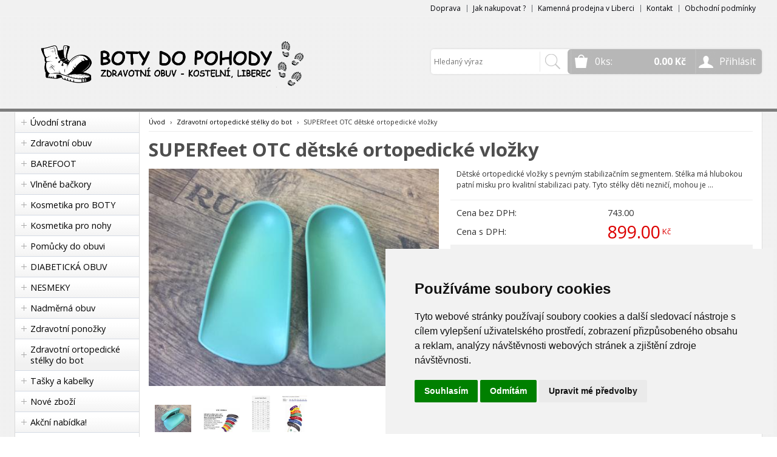

--- FILE ---
content_type: text/html
request_url: https://www.botydopohody.cz/detail/superfeet-otc-detske-ortopedicke-vlozky-3/
body_size: 38819
content:


<!DOCTYPE html>
<html lang="cs">
<head>
	<meta charset="windows-1250" />
	<meta name="viewport" content="width=device-width, initial-scale=1.0, minimum-scale=1.0, maximum-scale=1.0, user-scalable=0" />
	<meta name="format-detection" content="telephone=no" />
<title>SUPERfeet OTC dětské ortopedické vložky  - botydopohody.cz</title>
  	<meta name="keywords" content="" />
  	<meta name="description" content="" />
 	<meta name="robots" content="all,follow" />
 	<meta name="revisit-after" content="1 days" />
	<meta name="author" content="Code &amp; design: www.4shop.cz; Content: www.4shop.cz; e-mail:info@4shop.cz" />
	<meta http-equiv="X-UA-Compatible" content="IE=edge" />
	<base href=""><!--[if lte IE 6]></base><![endif]-->
	<link href="https://shared.4shop.cz/sablona/_design_klasik/rs06-sedy/css/layout.css" rel="stylesheet" type="text/css" />
	<link href="https://shared.4shop.cz/sablona/_design_klasik/rs06-sedy/css/chosen.css" rel="stylesheet" type="text/css" />
	<link href="https://shared.4shop.cz/sablona/_design_klasik/rs06-sedy/css/modal-kosik.css" rel="stylesheet" type="text/css" media="all" />
	<link href="https://shared.4shop.cz/sablona/_design_klasik/rs06-sedy/css/easy-responsive-tabs.css" rel="stylesheet" type="text/css" />
	<link href="https://shared.4shop.cz/sablona/_design_klasik/rs06-sedy/css/cupertino/jquery-ui-1.9.2.custom.css" rel="stylesheet" type="text/css" />
	<link href="https://fonts.googleapis.com/css?family=Open+Sans:400,300,600,700&amp;subset=latin,latin-ext" rel="stylesheet" type="text/css" />
			<script src="https://shared.4shop.cz/sablona/_design_klasik/rs06-sedy/js/jquery-1.9.1.min.js" type="text/javascript"></script>
	<script src="https://shared.4shop.cz/sablona/_design_klasik/rs06-sedy/js/jquery-ui-1.9.2.custom.min.js" type="text/javascript"></script>
	<script src="https://shared.4shop.cz/sablona/_design_klasik/rs06-sedy/js/jquery.bxslider.min.js" type="text/javascript"></script>
	<script src="https://shared.4shop.cz/sablona/_design_klasik/rs06-sedy/js/chosen.jquery.min.js" type="text/javascript"></script>
	<script src="https://shared.4shop.cz/sablona/_design_klasik/rs06-sedy/js/easyResponsiveTabs.js" type="text/javascript"></script>
	<script src="https://shared.4shop.cz/sablona/_design_klasik/rs06-sedy/js/jquery.screwdefaultbuttons.min.js" type="text/javascript"></script>
	<script src="https://shared.4shop.cz/sablona/_design_klasik/rs06-sedy/js/config.js" type="text/javascript"></script>
	<script src="https://shared.4shop.cz/sablona/_design_klasik/rs06-sedy/js/toggle.js" type="text/javascript"></script>
	<meta property="og:title" content="SUPERfeet OTC dětské ortopedické vložky" />
	<meta property="og:description" content="" />
	<meta property="og:url" content="https://www.botydopohody.cz//detail/superfeet-otc-detske-ortopedicke-vlozky-3/" />  
	<meta property="og:image" content="https://www.botydopohody.cz/obrazky/velky_1585559854-superfeet-otc-detske-ortopedicke-vlozky.jpg" />		
	<link rel="previewimage" href="https://www.botydopohody.cz/obrazky/velky_1585559854-superfeet-otc-detske-ortopedicke-vlozky.jpg" />
	<link href="//cdnjs.cloudflare.com/ajax/libs/font-awesome/6.0.0-beta3/css/all.min.css" rel="stylesheet">
	<link href="//shared.4shop.cz/sablona/adresy-k-vyrobcum/adresy-k-vyrobcum.css" rel="stylesheet">

	<link rel="alternate" type="application/xml"  href="https://www.botydopohody.cz/xml_gener_google.xml"  title="Google Merchant">

	<script src="https://shared.4shop.cz/lightbox/js/lightbox.min.js"></script>
	<link href="https://shared.4shop.cz/lightbox/css/lightbox.css" rel="stylesheet" />
	<!--[if lte IE 8]>
	<link href="https://shared.4shop.cz/sablona/_design_klasik/rs06-sedy/css/ie.css" rel="stylesheet" type="text/css" />
	<script src="https://shared.4shop.cz/sablona/_design_klasik/rs06-sedy/js/config.ie.js" type="text/javascript"></script>
	<![endif]-->
<!-- Begin Cookie Consent plugin by Silktide - http://silktide.com/cookieconsent -->




<script type="text/javascript">
$('strong.price').html($('strong.price').html().replace(',','<sup>')+'</sup>');
$('strong.price').html($('strong.price').html().replace('.','<sup>')+'</sup>');
</script>

<!-- End Cookie Consent plugin -->

<style>

.banner img {
    display: inline-block;
    width: auto;
    height: auto;
    max-height: 100%;
    max-width: 100%;
    text-align: center;
    line-height: 235px;
    -webkit-box-sizing: border-box;
    -moz-box-sizing: border-box;
    box-sizing: border-box;
}

@media screen and (min-width: 768px) {
	#header.scroll {
		height: 76px;
		background: #fff url("https://shared.4shop.cz/sablona/_background/pattern15.png") repeat scroll center top 0 !important;
				background-position: top center !important;
	}
}

body {
    background: #fff url('https://shared.4shop.cz/sablona/_background/pattern15.png') repeat center top;
}

strong.price:after{ content:'Kč'; font-size:small; vertical-align: top; padding: 0px 0px 0px 3px; }
.final-price:after{ content:'Kč'; font-size:small; vertical-align: top; padding: 0px 0px 0px 3px; }
</style>

<script type="text/plain" cookie-consent="tracking">

  var _gaq = _gaq || [];
  _gaq.push(['_setAccount', 'UA-195229675-1']);
  _gaq.push(['_setDomainName', 'botydopohody.cz']);
  _gaq.push(['_trackPageview']);

  (function() {
    var ga = document.createElement('script'); ga.type = 'text/javascript'; ga.async = true;
    ga.src = ('https:' == document.location.protocol ? 'https://ssl' : 'http://www') + '.google-analytics.com/ga.js';
    var s = document.getElementsByTagName('script')[0]; s.parentNode.insertBefore(ga, s);
  })();

</script>



<!-- Google Tag Manager -->
<script>(function(w,d,s,l,i){w[l]=w[l]||[];w[l].push({'gtm.start':
new Date().getTime(),event:'gtm.js'});var f=d.getElementsByTagName(s)[0],
j=d.createElement(s),dl=l!='dataLayer'?'&l='+l:'';j.async=true;j.src=
'https://www.googletagmanager.com/gtm.js?id='+i+dl;f.parentNode.insertBefore(j,f);
})(window,document,'script','dataLayer','GTM-N8SJXQ6');</script>
<!-- End Google Tag Manager -->

<!-- Google Tag Manager (noscript) -->
<noscript><iframe src="https://www.googletagmanager.com/ns.html?id=GTM-N8SJXQ6"
height="0" width="0" style="display:none;visibility:hidden"></iframe></noscript>
<!-- End Google Tag Manager (noscript) -->




  


<!-- Cookie Consent by TermsFeed (https://www.TermsFeed.com) -->
<script type="text/javascript" src="https://www.termsfeed.com/public/cookie-consent/4.1.0/cookie-consent.js" charset="UTF-8"></script>
<script type="text/javascript" charset="UTF-8">
document.addEventListener('DOMContentLoaded', function () {
cookieconsent.run({"notice_banner_type":"simple","consent_type":"express","palette":"light","language":"cs","page_load_consent_levels":["strictly-necessary"],"notice_banner_reject_button_hide":false,"preferences_center_close_button_hide":false,"page_refresh_confirmation_buttons":false, "callbacks": {"scripts_specific_loaded": (level) => {switch(level) {case 'targeting':gtag('consent', 'update', {'ad_storage': 'granted','ad_user_data': 'granted','ad_personalization': 'granted','analytics_storage': 'granted'});break;}}},"callbacks_force": true});
});
</script>
<style>.termsfeed-com---palette-light .cc-nb-okagree {color: #fff;background-color: green;}.termsfeed-com---nb-simple {max-width: 40%;}.termsfeed-com---nb .cc-nb-main-container {padding: 1rem;}.termsfeed-com---nb .cc-nb-title {font-size: 18px;}.termsfeed-com---nb .cc-nb-text {font-size: 12px;margin: 0 0 1rem 0;}.termsfeed-com---palette-light .cc-nb-changep {font-size: 11px;}.termsfeed-com---palette-light .cc-nb-reject {font-size: 11px;}.termsfeed-com---palette-light.termsfeed-com---nb {margin: 5px;}.termsfeed-com---reset p {margin-bottom: 0.4rem;}.termsfeed-com---palette-light .cc-nb-reject {color: #000;background-color: #eaeaea;}</style>
<noscript>ePrivacy and GPDR Cookie Consent by <a href="https://www.TermsFeed.com/" rel="nofollow">TermsFeed Generator</a></noscript>
<!-- End Cookie Consent by TermsFeed (https://www.TermsFeed.com) -->



</head>



<body id="det">


  
	<div id="content" class="wrap">
		<div class="in">


			<div id="left">
			<p id="cat-toggle"><a>Kategorie e-shopu</a></p>
<ul id="cat">


<li><a href="https://www.botydopohody.cz/" title="Úvodní strana">Úvodní strana</a></li>

<li ><a href="https://www.botydopohody.cz/kategorie/zdravotni-obuv-1/" title="Zdravotní obuv">Zdravotní obuv</a>
<ul class="sub" id="a7" style="display: none; margin-left: 12px;">
<li ><a href="https://www.botydopohody.cz/kategorie/zimni-obuv/"  title="Zimní obuv">Zimní obuv</a>
<ul class="sub" id="a50" style="display: none; margin-left: 12px;">
<li ><a href="https://www.botydopohody.cz/kategorie/detska-obuv-3/"  title="Dětská obuv">Dětská obuv</a></li>
<li ><a href="https://www.botydopohody.cz/kategorie/panska-obuv-3/"  title="Pánská obuv">Pánská obuv</a></li>
<li ><a href="https://www.botydopohody.cz/kategorie/damska-obuv-3/"  title="Dámská obuv">Dámská obuv</a></li>
</ul></li>

<li ><a href="https://www.botydopohody.cz/kategorie/celorocni-obuv/"  title="Celoroční obuv">Celoroční obuv</a>
<ul class="sub" id="a49" style="display: none; margin-left: 12px;">
<li ><a href="https://www.botydopohody.cz/kategorie/detska-obuv-1/"  title="Dětská obuv">Dětská obuv</a></li>
<li ><a href="https://www.botydopohody.cz/kategorie/panska-obuv-5/"  title="Pánská obuv">Pánská obuv</a></li>
<li ><a href="https://www.botydopohody.cz/kategorie/damska-obuv-5/"  title="Dámská obuv">Dámská obuv</a></li>
</ul></li>

<li ><a href="https://www.botydopohody.cz/kategorie/letni-obuv/"  title="Letní obuv">Letní obuv</a>
<ul class="sub" id="a48" style="display: none; margin-left: 12px;">
<li ><a href="https://www.botydopohody.cz/kategorie/zabky-1/"  title="Žabky">Žabky</a></li>
<li class="active"><a href="https://www.botydopohody.cz/kategorie//" style="font-weight:bold;color: #FFF;" title=""></a></li>
<li ><a href="https://www.botydopohody.cz/kategorie/detska-obuv-2/"  title="Dětská obuv">Dětská obuv</a></li>
<li ><a href="https://www.botydopohody.cz/kategorie/panska-obuv-4/"  title="Pánská obuv">Pánská obuv</a></li>
<li ><a href="https://www.botydopohody.cz/kategorie/damska-obuv-4/"  title="Dámská obuv">Dámská obuv</a></li>
</ul></li>

<li ><a href="https://www.botydopohody.cz/kategorie/hallux/"  title="hallux">hallux</a></li>
<li ><a href="https://www.botydopohody.cz/kategorie/pantofle/"  title="Pantofle">Pantofle</a>
<ul class="sub" id="a51" style="display: none; margin-left: 12px;">
<li ><a href="https://www.botydopohody.cz/kategorie/detske-pantofle/"  title="Dětské pantofle">Dětské pantofle</a></li>
<li ><a href="https://www.botydopohody.cz/kategorie/-1/"  title=""></a></li>
<li ><a href="https://www.botydopohody.cz/kategorie/zabky/"  title="Žabky">Žabky</a></li>
<li ><a href="https://www.botydopohody.cz/kategorie/panske-pantofle/"  title="Pánské pantofle">Pánské pantofle</a></li>
<li ><a href="https://www.botydopohody.cz/kategorie/damske-pantofle/"  title="Dámské pantofle">Dámské pantofle</a></li>
</ul></li>

<li ><a href="https://www.botydopohody.cz/kategorie/specialni-obuv/"  title="Speciální obuv">Speciální obuv</a></li>
<li ><a href="https://www.botydopohody.cz/kategorie/nadmerna-obuv/"  title="Nadměrná obuv">Nadměrná obuv</a></li>
</ul></li>

<li ><a href="https://www.botydopohody.cz/kategorie/barefoot/" title="BAREFOOT">BAREFOOT</a></li>
<li ><a href="https://www.botydopohody.cz/kategorie/vlnene-backory/" title="Vlněné bačkory">Vlněné bačkory</a></li>
<li ><a href="https://www.botydopohody.cz/kategorie/kosmetika-pro-boty/" title="Kosmetika pro BOTY">Kosmetika pro BOTY</a></li>
<li ><a href="https://www.botydopohody.cz/kategorie/kosmetika-pro-nohy/" title="Kosmetika pro nohy">Kosmetika pro nohy</a></li>
<li ><a href="https://www.botydopohody.cz/kategorie/pomucky-do-obuvi/" title="Pomůcky do obuvi">Pomůcky do obuvi</a></li>
<li ><a href="https://www.botydopohody.cz/kategorie/diabeticka-obuv/" title="DIABETICKÁ OBUV">DIABETICKÁ OBUV</a></li>
<li ><a href="https://www.botydopohody.cz/kategorie/nesmeky/" title="NESMEKY">NESMEKY</a></li>
<li ><a href="https://www.botydopohody.cz/kategorie/nadmerna-obuv-2/" title="Nadměrná obuv">Nadměrná obuv</a></li>
<li ><a href="https://www.botydopohody.cz/kategorie/zdravotni-ponozky-/" title="Zdravotní ponožky ">Zdravotní ponožky </a></li>
<li ><a href="https://www.botydopohody.cz/kategorie/zdravotni-ortopedicke-stelky-do-bot/" title="Zdravotní ortopedické stélky do bot">Zdravotní ortopedické stélky do bot</a></li>
<li ><a href="https://www.botydopohody.cz/kategorie/tasky-a-kabelky/" title="Tašky a kabelky">Tašky a kabelky</a></li>
<li class="novezbozimenu" id="novezbozi"><a href="https://www.botydopohody.cz/nove-zbozi/" title="Nové zboží" class="novezbozimenu" id="novezbozi">Nové zboží</a></li>
    <li><a href="https://www.botydopohody.cz/megaakce/" title="Akční nabídka!">Akční nabídka!</a></li>



    <li><a href="https://www.botydopohody.cz/index.php?co=megaakce&amp;druh=vyprodej" title="Výprodej zboží!">Výprodej zboží!</a></li>


    <li class="vyrobcemenu" id="zobrazitvyrobce"><a href="https://www.botydopohody.cz/index.php?co=prepni_menu&amp;menu=vyrobci" title="Zobrazit výrobce / značky" class="vyrobcemenu" id="zobrazitvyrobce">Zobrazit výrobce</a></li>


 </ul>




				<div class="box contact">
					<h3>Zákaznický servis</h3>
					<div class="in">
						<ul>
							<li>tel.: +420 725 293 310</li>
							<li><a href="mailto:botydopohody@email.cz?subject=dotaz" title="botydopohody@email.cz">napište nám</a></li>

<li><br /></li>

	
	
</ul>

	<p><strong>Email: <br /></strong>botydopohody@email.cz</p>
<p> </p>
<p><strong>Kamenná prodejna:</strong> Kostlení 10/5, Liberec 1, 460 01</p>
<p> </p>
<p><span style="margin: 0px; padding: 0px; border: 0px; font: inherit; vertical-align: baseline;"><span style="margin: 0px; padding: 0px; border: 0px; font-style: inherit; font-variant: inherit; font-weight: bold; font-stretch: inherit; font-size: inherit; line-height: inherit; font-family: inherit; font-optical-sizing: inherit; font-kerning: inherit; font-feature-settings: inherit; font-variation-settings: inherit; vertical-align: baseline;">PO:   12:00 - 18:30 h.</span></span></p>
<p><span style="margin: 0px; padding: 0px; border: 0px; font: inherit; vertical-align: baseline;"><span style="margin: 0px; padding: 0px; border: 0px; font-style: inherit; font-variant: inherit; font-weight: bold; font-stretch: inherit; font-size: inherit; line-height: inherit; font-family: inherit; font-optical-sizing: inherit; font-kerning: inherit; font-feature-settings: inherit; font-variation-settings: inherit; vertical-align: baseline;">ÚT:    8:00 - 14:30 h.</span></span></p>
<p><span style="margin: 0px; padding: 0px; border: 0px; font: inherit; vertical-align: baseline;"><span style="margin: 0px; padding: 0px; border: 0px; font-style: inherit; font-variant: inherit; font-weight: bold; font-stretch: inherit; font-size: inherit; line-height: inherit; font-family: inherit; font-optical-sizing: inherit; font-kerning: inherit; font-feature-settings: inherit; font-variation-settings: inherit; vertical-align: baseline;">ST:    12:00 - 18:30 h.</span></span></p>
<p><span style="margin: 0px; padding: 0px; border: 0px; font: inherit; vertical-align: baseline;"><span style="margin: 0px; padding: 0px; border: 0px; font-style: inherit; font-variant: inherit; font-weight: bold; font-stretch: inherit; font-size: inherit; line-height: inherit; font-family: inherit; font-optical-sizing: inherit; font-kerning: inherit; font-feature-settings: inherit; font-variation-settings: inherit; vertical-align: baseline;">ČT:    8:00 - 14:30 h.</span></span></p>
<p><span style="margin: 0px; padding: 0px; border: 0px; font: inherit; vertical-align: baseline;"><span style="margin: 0px; padding: 0px; border: 0px; font-style: inherit; font-variant: inherit; font-weight: bold; font-stretch: inherit; font-size: inherit; line-height: inherit; font-family: inherit; font-optical-sizing: inherit; font-kerning: inherit; font-feature-settings: inherit; font-variation-settings: inherit; vertical-align: baseline;">PÁ:    9:00 - 16:00 h.</span></span></p>
<p> </p>
					</div>
				</div>













				<div class="box news">
					<h3>Další informace</h3>
					<ul>
			<li><a href="https://www.botydopohody.cz/clanky/12/nesmeky/" title="NESMEKY">NESMEKY</a></li>
							</ul>
				<br /></div>

	








				<div class="box news">
					<h3>Novinky</h3>
					

					<div class="in">
						<p><strong>24.04  2023</strong> Doprava - Zásilkovna &nbsp;&nbsp;<a href='https://www.botydopohody.cz/cti/22/doprava/'>více info</a></p>
					</div>

					
				</div>

 






			</div>
			<hr>
			<div id="right">

	<h1><span>SUPERfeet OTC dětské ortopedické vložky</span></h1>
	<hr />

				
 <style>
ul.volby li .select .chosen-container {
    display: none;
}
.no-chosen{
    display: unset;
    height: 35px;
}

</style>


				<!-- Drobečková navigace -->
				<p class="breadcrumbs"><a href="https://www.botydopohody.cz/" title="Úvodní strana">Úvod</a> <span>&rsaquo;</span> <a href="https://www.botydopohody.cz/kategorie/zdravotni-ortopedicke-stelky-do-bot/" title="Zdravotní ortopedické stélky do bot">Zdravotní ortopedické stélky do bot</a> <span>&rsaquo;</span> SUPERfeet OTC dětské ortopedické vložky</p>
				<div class="cleaner"></div>


				<div id="detail" class="in">


			


					<div class="detail-left">
						<ul class="labels">
																																									</ul>
											<p class="main"><a href="https://www.botydopohody.cz/obrazky/velky_1585559854-superfeet-otc-detske-ortopedicke-vlozky.jpg" data-lightbox="roadtrip" title="SUPERfeet OTC dětské ortopedické vložky"><img id="main-product-image" src="https://www.botydopohody.cz/obrazky/str_maly_1585559854-superfeet-otc-detske-ortopedicke-vlozky.jpg" title="SUPERfeet OTC dětské ortopedické vložky - zvětšit obrázek" alt="SUPERfeet OTC dětské ortopedické vložky - zvětšit obrázek" onerror="this.src='https://shared.4shop.cz/sablona/_design_klasik/rs06-sedy/images/big_no-thumb.png'" /></a>
				<div class="cleaner"></div>
<a href="https://www.botydopohody.cz/obrazky_dalsi/1_1585559854-superfeet-otc-detske-ortopedicke-vlozky.jpg" data-lightbox="roadtrip" class="thumb" title="SUPERfeet OTC dětské ortopedické vložky"><img src="https://www.botydopohody.cz/obrazky_dalsi/m_1_1585559854-superfeet-otc-detske-ortopedicke-vlozky.jpg" alt="Zvětšit obrázek" style="    padding: 10px; max-width:60px; max-height:60px;" /></a><a href="https://www.botydopohody.cz/obrazky_dalsi/2_1585823032.jpg" data-lightbox="roadtrip" class="thumb" title="SUPERfeet OTC dětské ortopedické vložky"><img src="https://www.botydopohody.cz/obrazky_dalsi/m_2_1585823032.jpg" alt="Zvětšit obrázek" style="    padding: 10px; max-width:60px; max-height:60px;" /></a><a href="https://www.botydopohody.cz/obrazky_dalsi/3_1586015547.jpg" data-lightbox="roadtrip" class="thumb" title="SUPERfeet OTC dětské ortopedické vložky"><img src="https://www.botydopohody.cz/obrazky_dalsi/m_3_1586015547.jpg" alt="Zvětšit obrázek" style="    padding: 10px; max-width:60px; max-height:60px;" /></a><a href="https://www.botydopohody.cz/obrazky_dalsi/4_1586014895.jpg" data-lightbox="roadtrip" class="thumb-right" title="SUPERfeet OTC dětské ortopedické vložky"><img src="https://www.botydopohody.cz/obrazky_dalsi/m_4_1586014895.jpg" alt="Zvětšit obrázek" style="    padding: 10px; max-width:60px; max-height:60px;" /></a>
</p>
					</div>
					<div class="detail-right">
						<p class="desc"> Dětské ortopedické vložky s pevným stabilizačním segmentem.
Stélka má hlubokou patní misku pro kvalitní stabilizaci paty.
Tyto stélky děti nezničí, mohou je ...</p>


	

						




						<ul class="prices">

						
													<li><span class="title">Cena bez DPH:</span> <span class="value" id="item-price-no-vat">743.00<span> </li>
							<li><span class="title">Cena s DPH:</span> <span id="item-price" class="value final-price">899.00</span></li>



						     


     						   

</ul>





						<div class="cleaner"></div>
						<form  class="buy" action="https://www.botydopohody.cz/actions?what=addkosik" onsubmit="return zkontrolujnulu(this)" method="post" ENCTYPE="multipart/form-data" id="myForm" data-skladem="skladem na prodejně|info v obchodu">










<ul class="volby"><li><span class="title">Velikost</span> <span class="select"><select class="no-chosen calculate" id='2' name='parametr_1'  style="width:100%;display:unset;" required> 
<option value='Velikost - D- Green 28/29' data-price="0"
 data-price-no-vat="0"


>D- Green 28/29</option></select></span></li></ul> 















							<ul class="status">

     															<li class="stock"><strong>skladem na prodejně</strong></li>
							
     															<li class="delivery">Dodací lhůta: <span>info v obchodu</span></li>
							
							</ul>
							<ul class="count">
								<li class="total"><input type="number"
min="1" step="1" 
  class="input" name="pocetkusu" value="1" required="required" /></li>
								<li class="unit">Ks</li>
								<li class="submit"><a class="button" href="#" data-rel="submit"><span>Koupit</span></a></li>
							</ul>

							

							<div class="cleaner"></div>
<input type="hidden" value="534" name="id" />
<input type="hidden" value="superfeet-otc-detske-ortopedicke-vlozky-3" name="id_dveje" />
<input type="hidden" value="" name="kat_id" /><input type="hidden" value="999999" name="uzivid" />						</form>



	

						<ul class="additional">

			<li><span class="title">Výrobce:</span> <span class="value"><a href="https://www.botydopohody.cz/index.php?co=megaakce&amp;vyr=28&amp;m=v" title="SUPERfeet">SUPERfeet</a> </span></li>
			
				<li><span class="title">Katalogové číslo:</span> <span class="value"><span class="vyrobekcislo">OTCD</span></span></li>

			
							<li class="detailzaruka"><span class="title">Záruční doba:</span> <span class="value">24 měsíců</span></li>
			
						</ul>




												<div class="cleaner"></div>
					</div>
					<div class="cleaner"></div>
				</div>










				<div id="tab-content">
					<ul class="resp-tabs-list">
						<li><span>Popis</span></li>
	      <li><span>Technické údaje</span></li> 								</ul>
					<div class="resp-tabs-container">
						<div>
							<h2>SUPERfeet OTC dětské ortopedické vložky</h2>							<p>Dětské ortopedické vložky s pevným stabilizačním segmentem.</p>
<p>Stélka má hlubokou patní misku pro kvalitní stabilizaci paty.</p>
<p>Tyto stélky děti nezničí, mohou je přendávat do ostatních bot bez lepení, protože stélka je zachycena za patu a nemůže se posouvat do přední části bot.</p>
<p>Výhodou této stélky je, že nezabírá prostor v přední části boty a prsty mají dostatek prostoru.</p>
<p>Další výhodou je, že se dají použít do obuvi, která nemá výměnné stélky (neubude prostor v přední části obuvi).</p>
<p>Dětské OTC ortopedické vložky jsou volně prodejné protetické ortézy, které srovnávají a podepírají dětské nohy, aby zabezpečily lepší držení těla, rovnováhu a stabilitu.</p>
<p>Od roku 1964 se vyvíjí a vyrábějí tyto prvotřídní ortopedické vložky pro více než milion dětí a dospělých.</p>
<p>Tato zkušenost je základem našich dětských OTC vložek.<br /><br />Mnoho dětí pociťuje vylepšenou funkci nohou a sníženou bolest díky těmito dobře navrženými OTC vložkami.</p>
<p>Při návštěvě naší prodejny vám můžeme povědět více o dětských OTC vložkách a pomůžeme vám stanovit jejich roli v léčebném plánu vašeho dítěte.</p>
<p>Děti se je můžou nejprve vyzkoušet ve svých botách než je zakoupíte.</p>
<p>V naší prodejně zdravotní obuvi jsme hrdí na to, že se snažíme udržovat děti zdravé, aktivní a šťastné. </p>						</div>

						<div>
							<p>Při nošení této vložky je Chopartův Kloub je umístěn ve své funkčně uzamknuté poloze, takže chodidlo funguje jako pevná páka na rozdíl od flexibilní ploché nohy.</p>
<p>Hluboká patní miska a vysoké příruby kontrolují (drží) nohu ve vzpřímenější a stabilnější poloze.</p>
<p>Stabilita v postoji, chůzi a běhu se zlepšuje, někdy významně,  lze očekávat méně zakopnutí a pádu.</p>
<p>Tato vložka je určena primárně pro plochou nohu. Pokud je noha bolestivá, většina nebo všechny bolesti zmizí, ale v tomto případě nohu by měl sledovat také lékař.</p>
<p>Je 7 velikostí vložek, které jsou barevně odlišeny. Každá velikost bude vhodná přibližně pro jeden rok nošení. Vložky jsou aplikovatelné přibližně pro děti od 2 do 8 let.</p>						</div>


 






					</div>

				</div>




<div class="cleaner"></div>
<div style="padding: 0px 0px 0px 20px;">
<p>

<span>
<script>(function(d, s, id) {
  var js, fjs = d.getElementsByTagName(s)[0];
  if (d.getElementById(id)) return;
  js = d.createElement(s); js.id = id;
  js.src = "//connect.facebook.net/cs_CZ/sdk.js#xfbml=1&version=v2.3&appId=";
  fjs.parentNode.insertBefore(js, fjs);
}(document, 'script', 'facebook-jssdk'));</script>
<div class="fb-share-button" data-layout="button_count" style="vertical-align: bottom; width: 88px; height: 24px;"></div>
</span>

<span>
<script src="https://platform.twitter.com/widgets.js" type="text/javascript"></script>
<a
    href="https://twitter.com/share"
    class="twitter-share-button"
    data-count="none"
    data-lang="cs"
    data-url="https://www.botydopohody.cz/detail/superfeet-otc-detske-ortopedicke-vlozky-3"
>Tweet</a>
</span>

<span>
    <div class="g-plusone" data-size="medium" data-annotation="none"></div>
    
        <script type="text/javascript">
            window.___gcfg = {lang: 'cs'};
            (function() {
              var po = document.createElement('script'); po.type = 'text/javascript'; po.async = true;
              po.src = 'https://apis.google.com/js/platform.js';
              var s = document.getElementsByTagName('script')[0]; s.parentNode.insertBefore(po, s);
            })();
        </script>
</span>
</p>
</div>


<div class="cleaner"></div>
<p style="padding: 0px 0px 0px 20px;">
<iframe src="https://www.facebook.com/plugins/like.php?href=https://www.botydopohody.cz/detail/superfeet-otc-detske-ortopedicke-vlozky-3/&amp;layout=standard&amp;show_faces=true&amp;width=350&amp;action=like&amp;colorscheme=light&amp;height=80" scrolling="no" frameborder="0" style="border:none; overflow:hidden; width:350px; height:80px;" allowTransparency="true"></iframe>
</p>
<div class="cleaner"></div>



<script type="text/javascript">
//<![CDATA[

document.addEventListener("DOMContentLoaded", function () {
    let mainImage = document.querySelector("#main-product-image");
    let mainImageLink = mainImage.closest("a");

    // Uložíme si původní href a data-group odkazu
    let originalImageHref = mainImageLink ? mainImageLink.href : "";
    let originalDataGroup = mainImageLink ? mainImageLink.getAttribute("data-group") : "";

    document.querySelectorAll("select[name^='parametr_']").forEach(function (select) {
        select.addEventListener("change", function () {
            let selectedOption = select.options[select.selectedIndex];
            let imgSrc = selectedOption.getAttribute("data-img");

            if (imgSrc) {
                // Změníme obrázek
                if (mainImage) mainImage.src = imgSrc;

                // Změníme href, aby lightbox otevřel správný obrázek
                if (mainImageLink) {
                    mainImageLink.href = imgSrc;
                    mainImageLink.setAttribute("data-group", "gallerydata-img"); // Změníme skupinu
                }
            } else {
                // Vrátíme původní obrázek a href
                if (mainImage) mainImage.src = originalImageHref;
                if (mainImageLink) {
                    mainImageLink.href = originalImageHref;
                    mainImageLink.setAttribute("data-group", originalDataGroup);
                }
            }
        });
    });
});



var basePrice = 899.00; // Základní cena s DPH
var basePriceNoVat = 743.00; // Základní cena bez DPH

// Hledáme všechny prvky s ID "item-price" a "item-price-no-vat"
var itemPrices = document.querySelectorAll('#item-price');
var itemPricesNoVat = document.querySelectorAll('#item-price-no-vat');

(function () {
    "use strict";
    var selects = document.getElementsByClassName('calculate'); // Najdeme všechny selecty s třídou "calculate"
    
    function updatePrices() {
        var newPrice = basePrice; // Cena s DPH
        var newPriceNoVat = basePriceNoVat; // Cena bez DPH

        // Najdeme všechny vybrané možnosti z selectů s třídou "calculate"
        var selectedItems = document.querySelectorAll('.calculate option:checked');
        for (var x = 0; x < selectedItems.length; x++) {
            var selected = selectedItems[x];

            // Přičteme cenu s DPH, pokud je uvedena
            newPrice += parseFloat(selected.getAttribute('data-price')) || 0;

            // Přičteme cenu bez DPH, pokud je uvedena
            newPriceNoVat += parseFloat(selected.getAttribute('data-price-no-vat')) || 0;
        }

        // Aktualizace cen pro všechny prvky s ID "item-price"
        itemPrices.forEach(function(item) {
            item.innerHTML = newPrice.toFixed(2);
        });

        // Aktualizace cen pro všechny prvky s ID "item-price-no-vat"
        itemPricesNoVat.forEach(function(item) {
            item.innerHTML = newPriceNoVat.toFixed(2);
        });
    }

    // Přidáme event listener pro každý select
    for (var i = 0; i < selects.length; i++) {
        selects[i].addEventListener('change', updatePrices);
    }

    // Spustíme výpočet po načtení stránky
    updatePrices();
})();
//]]>
</script>


<script type="application/ld+json">
{
  "@context": "http://schema.org/",
  "@type": "Product",
  "name": "SUPERfeet OTC dětské ortopedické vložky",

  "image": "https://www.botydopohody.cz/obrazky/velky_1585559854-superfeet-otc-detske-ortopedicke-vlozky.jpg",
  "description": "SUPERfeet OTC dětské ortopedické vložky, SUPERfeet -  Dětské ortopedické vložky s pevným stabilizačním segmentem.
Stélka má hlubokou patní misku pro kvalitní stabilizaci paty.
Tyto stélky děti nezničí, mohou je",
  "mpn": "OTCD",
  "brand": {
    "@type": "Thing",
    "name": "SUPERfeet"
  },
      "review": {
        "@type": "Review",
        "reviewRating": {
          "@type": "Rating",
          "ratingValue": "4",
          "bestRating": "5"
        },
        "author": {
          "@type": "Person",
          "name": ""
        }
      },
  "aggregateRating": {
    "@type": "AggregateRating",
    "ratingValue": "5",
    "reviewCount": "1"
  },
  "offers": {
    "@type": "Offer",
    "priceCurrency": "CZK",
    "price": "899.00",
    "priceValidUntil": "2026-01-21",
    "itemCondition": "http://schema.org/UsedCondition",
    "availability": "http://schema.org/InStock",
    "seller": {
      "@type": "Organization",
      "name": "botydopohody.cz"
    }
  }
}
</script>



 





<script>
$(document).ready(function() {
    $('select.no-chosen').css('display', 'unset'); // Změní display na "unset" pro všechny selecty s class="no-chosen"
});
</script>
 			</div>


			<div class="cleaner"></div>





 




		</div>
	</div>
	<hr />
	<div id="header" class="wrap" style="background:url(https://shared.4shop.cz/sablona/_background/pattern15.png) center top 26px repeat">

<div class="menu">
      <div class="in">
	<ul>
<li><a href="https://www.botydopohody.cz/cti/10/doprava/" title="Doprava">Doprava</a></li><li><a href="https://www.botydopohody.cz/cti/4/jak-nakupovat-?-/" title="Jak nakupovat ? ">Jak nakupovat ? </a></li><li><a href="https://www.botydopohody.cz/cti/18/kamenna-prodejna-v-liberci/" title="Kamenná prodejna v Liberci">Kamenná prodejna v Liberci</a></li><li><a href="https://www.botydopohody.cz/cti/20/kontakt/" title="Kontakt">Kontakt</a></li><li><a href="https://www.botydopohody.cz/cti/12/obchodni-podminky/" title="Obchodní podmínky">Obchodní podmínky</a></li>	</ul>
      </div>





</div>


		<div class="in">
			<div class="top">
				<div class="toggle-menu"></div>
				<div class="toggle-user"><span>Přihlásit</span></div>
				<div class="toggle-basket"><small><span id="cart-count-ajax">0</span></small> <strong><span id="cart-price-ajax">0.00</span> Kč</strong><br /></div>
				<div class="logo">
					<!-- Pokud není obrázkové logo, automaticky ho nahradí <span> s textovým názvem e-shopu. -->
					<span><a href="https://www.botydopohody.cz/">botydopohody.cz</a></span>
					<a href="https://www.botydopohody.cz/"><img src="https://www.botydopohody.cz/upload/boty-do-pohody-logo-liberec-obuv.png" alt="" /></a>			  </div>
			</div>


			<form class="user" action="https://www.botydopohody.cz/actions" method="post">
				<div class="in">

									<ul class="form">
						<li><span class="title">Uživatelské jméno:</span> <span class="form"><input class="input" type="text" name="uziv" value="" /></span></li>
						<li><span class="title">Heslo:</span> <span class="form"><input class="input" type="password" name="heslo1" value="" /></span></li>
					</ul>
					<p class="submit"><a class="button" href="#" data-rel="submit"><span>Přihlásit se</span></a></p>
					<ul class="nav">
						<li><a href="https://www.botydopohody.cz/ztrata-hesla/">Zapomněli jste heslo?</a></li>
						<li><a href="https://www.botydopohody.cz/login/?what=reg">Registrace nového zákazníka (nepovinné)</a></li>
					</ul>
								</div>
			<input type="hidden" name="what" value="login">
				<input type="hidden" name="aktualniurl" value="https://www.botydopohody.cz/detail/superfeet-otc-detske-ortopedicke-vlozky-3/">
			</form>
			<div class="basket">
						</div>
			<form class="search" action="https://www.botydopohody.cz/hledej/" method="get">
				<div class="in">
					<ul>
						<li class="keyword"><span><input type="text" name="retezec" placeholder="Hledaný výraz" value="" id="inputText" autocomplete="off" onkeyup="generujNaseptavachledej(event);" onkeydown="posunNaseptavachledej(event);" /></span></li>
						<li class="submit"><a class="button" href="#" data-rel="submit"><span>Hledat</span></a></li>
						<li class="close">Zavřít</li>
						<div id="naseptavachledejDiv"></div>
					</ul>
				</div>
			</form>




		</div>


	</div>


	<hr />


	<div id="footer" class="wrap">



		<div class="in">
			<p class="copyright">&copy; 2026 <a href="https://www.botydopohody.cz/" title="botydopohody.cz">botydopohody.cz</a> všechna práva vyhrazena</p>
			<ul class="nav">
<li><a href="https://www.botydopohody.cz/cti/10/doprava/" title="Doprava">Doprava</a></li><li><a href="https://www.botydopohody.cz/cti/4/jak-nakupovat-?-/" title="Jak nakupovat ? ">Jak nakupovat ? </a></li><li><a href="https://www.botydopohody.cz/cti/18/kamenna-prodejna-v-liberci/" title="Kamenná prodejna v Liberci">Kamenná prodejna v Liberci</a></li><li><a href="https://www.botydopohody.cz/cti/20/kontakt/" title="Kontakt">Kontakt</a></li><li><a href="https://www.botydopohody.cz/cti/12/obchodni-podminky/" title="Obchodní podmínky">Obchodní podmínky</a></li>			</ul>
			<ul class="nav">
				<li><a href="https://www.botydopohody.cz/">Úvodní strana</a></li>
							<li><a href="https://www.botydopohody.cz/login/">Přihlásit se</a></li>
				<li><a href="https://www.botydopohody.cz/login/?what=reg">Registrace</a></li>
				<li><a href="https://www.botydopohody.cz/ztrata-hesla/">Ztráta hesla</a></li>
			

				<!-- Below is the link that users can use to open Preferences Center to change their preferences. Do not modify the ID parameter. Place it where appropriate, style it as needed. -->
				<li><a href="#" id="open_preferences_center">Soubory Cookies</a></li>
								<li><a href="https://www.botydopohody.cz/mapa-webu/">Sitemap</a></li>
			</ul>
			<ul class="contact">
				<li><span class="title">Zavolejte nám</span> <span><a href="tel:+420 725 293 310">+420 725 293 310</a></span></li>
				<li><span class="title">E-mail na helpdesk</span> <a href="mailto:botydopohody@email.cz?subject=dotaz">botydopohody@email.cz</a></li>
			</ul>
			<form class="newsletter" action="" method="post" onsubmit="return zkontrolujemail(this)">
				<p>Novinky e-mailem</p>

				<ul>
					<input type="hidden" name="coxo2" value="send">
					<li class="keyword"><span><input type="emailllik" name="emailllik" placeholder="Váš email" value=""  onfocus="this.value='@';" /></span></li>
					<li class="submit"><a class="button" href="#" data-rel="submit"><span>Odeslat</span></a></li>
					<li class="keyword" style="float: none;display: block;"><span><input type="number" name="capcha" placeholder="Spočítejte: PĚT plus TŘI == (zadejte číslo)" value="" style="width: 100%;height: 18px;border-top-right-radius: 5px;border-bottom-right-radius: 5px;margin: 2px 0px 0px 0px;"  /></span></li>
				</ul>


<p><br /><br /><br />
<a href="https://www.4shop.cz/e-shop" title="E-shop, internetový obchod - pronájem">E-shop</a> &ndash; <a href="https://www.4shop.cz/e-shop-pronajem" title="Internetový obchod, e-shop - pronájem">internetový obchod</a> provozován na<br />systému <a href="https://www.4shop.cz/" title="E-shop | Internetový obchod | Pronájem internetových obchodů 4Shop.cz">4Shop&reg;</a> Webhosting na <a href="https://www.4hosting.cz" title="Webhosting | Hosting | Kvalitní webhosting pro Vás - 4hosting.cz">4hosting.cz</a><br />Designed By: <a href="https://www.4shop.cz/webdesign" title="Webdesign | tvorba designů pro Váš e-shop">4shop.cz</a>
</p>
			</form>
			<div class="cleaner"></div>
							<div class="cleaner"></div>
		</div>
<!-- AddThis Smart Layers BEGIN -->
<!-- Go to http://www.addthis.com/get/smart-layers to customize -->
<script type="text/javascript" src="//s7.addthis.com/js/300/addthis_widget.js"></script>
<script type="text/javascript">
  addthis.layers({
    'theme' : 'transparent',
    'share' : {
      'position' : 'left',
      'numPreferredServices' : 4
    }   
  });
</script>
<!-- AddThis Smart Layers END -->
	</div>


	<p id="top"><a>Nahoru</a></p>

















	<script src="https://shared.4shop.cz/sablona/_design_klasik/rs06-sedy/js/spodni.js" type="text/javascript"></script>
	<script src="//shared.4shop.cz/sablona/adresy-k-vyrobcum/adresy-k-vyrobcum.js"></script>

</body>
</html>



--- FILE ---
content_type: text/html; charset=utf-8
request_url: https://accounts.google.com/o/oauth2/postmessageRelay?parent=https%3A%2F%2Fwww.botydopohody.cz&jsh=m%3B%2F_%2Fscs%2Fabc-static%2F_%2Fjs%2Fk%3Dgapi.lb.en.2kN9-TZiXrM.O%2Fd%3D1%2Frs%3DAHpOoo_B4hu0FeWRuWHfxnZ3V0WubwN7Qw%2Fm%3D__features__
body_size: 161
content:
<!DOCTYPE html><html><head><title></title><meta http-equiv="content-type" content="text/html; charset=utf-8"><meta http-equiv="X-UA-Compatible" content="IE=edge"><meta name="viewport" content="width=device-width, initial-scale=1, minimum-scale=1, maximum-scale=1, user-scalable=0"><script src='https://ssl.gstatic.com/accounts/o/2580342461-postmessagerelay.js' nonce="M_ixMVSBmvHolS9BhdW7Ww"></script></head><body><script type="text/javascript" src="https://apis.google.com/js/rpc:shindig_random.js?onload=init" nonce="M_ixMVSBmvHolS9BhdW7Ww"></script></body></html>